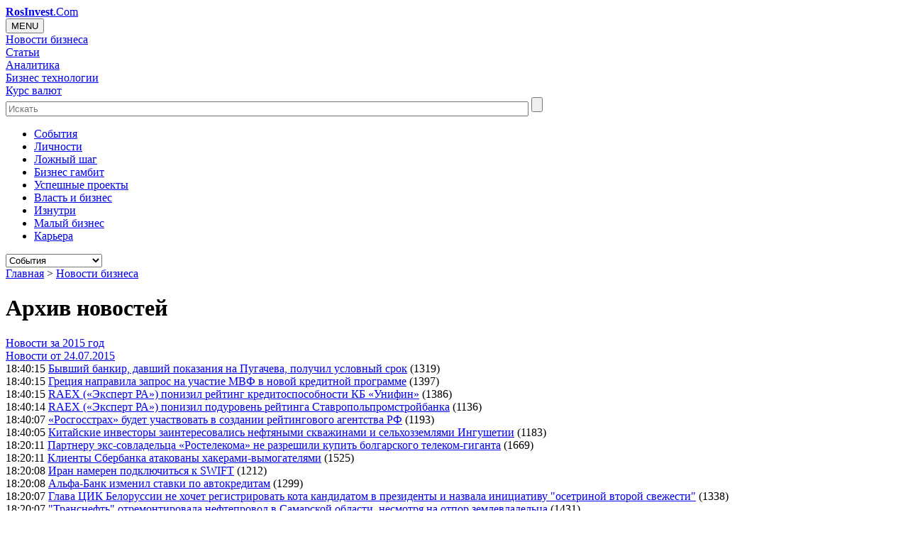

--- FILE ---
content_type: text/html; charset=UTF-8
request_url: https://rosinvest.com/novosti/archives/d/20150724/
body_size: 18142
content:




<!DOCTYPE HTML>
<html><head>
	<title>Архив новостей за: 20150724 / RosInvest.Com /</title>
	<meta http-equiv="Content-Type" content="text/html; charset=UTF-8">
	<meta name="robots" content="NOODP,NOYDIR"> 
	<meta name="distribution" content="Global">
	<meta name="Site-created" content="14-04-2003">
	<meta name="description" content="Архив новостей за: 20150724">
	<meta name="keywords" content="Архив новостей за: 20150724">
	<meta name="viewport" content="width=device-width, initial-scale=1.0">	
	<meta property="og:url" content="http://rosinvest.com/novosti/archives/d/20150724/" />
    <meta property="og:site_name" content="RosInvest.Com" />
    <meta property="og:title" content="Архив новостей за: 20150724 / RosInvest.Com /" />
    <meta property="og:description" content="Архив новостей за: 20150724" />
	<meta property="og:image" content="https://rosinvest.com/cm/uploads/logo.jpg" />
	<link rel="https://rosinvest.com/cm/uploads/logo.jpg">	<base href="https://rosinvest.com/">
	<link rel="home" href="/">
	<link rel="apple-touch-icon" sizes="180x180" href="/favicon/apple-touch-icon.png">
	<link rel="icon" type="image/png" sizes="32x32" href="/favicon/favicon-32x32.png">
	<link rel="icon" type="image/png" sizes="16x16" href="/favicon/favicon-16x16.png">

	<link rel="alternate" type="application/rss+xml" title="Все новости бизнеса" href="/rosinvest_com.rss">
	
	<!--link href="https://fonts.googleapis.com/css?family=Oswald:400,300,700" rel="stylesheet" type="text/css"-->
<link rel="stylesheet" href="https://rosinvest.com/cm/application/maxsite/templates/default/stock/import-font/oswald.css" type="text/css">
<link rel="stylesheet" href="https://rosinvest.com/cm/application/maxsite/templates/default/stock/import-font/font-awesome.min.css" rel="stylesheet" integrity="sha384-wvfXpqpZZVQGK6TAh5PVlGOfQNHSoD2xbE+QkPxCAFlNEevoEH3Sl0sibVcOQVnN" crossorigin="anonymous">

    <!--link href="https://maxcdn.bootstrapcdn.com/font-awesome/4.7.0/css/font-awesome.min.css" rel="stylesheet" integrity="sha384-wvfXpqpZZVQGK6TAh5PVlGOfQNHSoD2xbE+QkPxCAFlNEevoEH3Sl0sibVcOQVnN" crossorigin="anonymous"-->
	<link rel="stylesheet" href="https://rosinvest.com/cm/application/maxsite/templates/default/flexslider.css" type="text/css" media="screen">
	<link rel="stylesheet" href="https://rosinvest.com/cm/application/maxsite/templates/default/bootstrap/bootstrap.css" type="text/css" media="screen">
    <link rel="stylesheet" href="https://rosinvest.com/cm/application/maxsite/templates/default/icoMoon.css" media="all" />

	
    <link rel="stylesheet" href="https://rosinvest.com/cm/application/maxsite/templates/default/style.css" type="text/css" media="screen">	
	
	
  

  
	<script type="text/javascript" src="https://rosinvest.com/cm/application/maxsite/common/jquery/jquery.min.js"></script>
	<script type="text/javascript" src="https://rosinvest.com/cm/application/maxsite/common/jquery/jquery.flexslider.js"></script>
	<script type="text/javascript" src="https://rosinvest.com/cm/application/maxsite/templates/default/js/my_ef.js"></script>
 
<script type="text/javascript" src="https://rosinvest.com/cm/application/maxsite/common/jquery/jquery.cookie.js"></script>





</head><body>
<!-- end header -->
<div id="container">





<!-- LOADING BANNERS  -->
<script src="/cm/uploads/js/adv/collection2.js"></script>
<!-- LOADING BANNERS  -->

<div id="myheard" class="myheard clearfix">
			<div id=logotip><a href="/"><strong>RosInvest</strong>.Com</a></div> 
		
			<div id=righth> 
				<div id=rightbox>
					<div id="adv_block_headA" class="adv_block_headA"></div> 
				</div>
			</div>
</div><link rel="stylesheet" href="/cm/application/maxsite/templates/default/menu.css" type="text/css" media="screen">
<div class="no-gutters clearfix topglmen-wrap">
<div class="dropdown topglmen col-lg-10 col-md-2  col-xs-3"><button onclick="myFunction()" class="dropbtn">MENU</button><div id="myDropdown" class="dropdown-content">
<div class="topglmendv home-menu-icon"><a class="icon-home" href="/"></a></div><div class="topglmendv"><a class="topglmenurl" href="/novosti">Новости бизнеса</a></div><div class="topglmendv"><a class="topglmenurl" href="/category/statii">Статьи</a></div><div class="topglmendv"><a class="topglmenurl" href="/acolumn/">Аналитика</a></div><div class="topglmendv"><a class="topglmenurl" href="/category/biznes-mehanika">Бизнес технологии</a></div><div class="topglmendv"><a class="topglmenurl" href="/kurs">Курс валют</a></div></div><!-div id="myDropdown"--></div>    <div id=search_heard class="col-lg-2 col-md-3  col-xs-4 search-form">
        <form accept-charset="UTF-8" action="/isearch" method="get">
            <input class="search-form-input input-placeholder" type="text" placeholder="Искать" name=q id="q" size="90" maxlength="150">
            <input class="search-form-btn svg-icon svg-icon--search" type="submit" id="search_forms" value="">
        </form>
    </div><nav class="secondary-nav col-lg-12 col-md-12 col-xs-12"><ul id="secondary-menu" class="clearfix"><li><a href="/category/sobytija">Cобытия</a></li><li><a href="/category/lichnosti">Личности</a></li><li><a href="/category/lozhnyj-shag">Ложный шаг</a></li><li><a href="/category/biznes-gambit">Бизнес гамбит</a></li><li><a href="/category/uspeshnye-proekty">Успешные проекты</a></li><li><a href="/category/vlast-i-biznes">Власть и бизнес</a></li><li><a href="/category/iznutri">Изнутри</a></li><li><a href="/category/malyj-biznes">Малый бизнес</a></li><li><a href="/category/karera">Карьера</a></li> </ul><select id="secondary-responsive-menu" onchange="location.href=this.value"><option value="/category/sobytija">Cобытия</option><option value="/category/lichnosti">Личности</option><option value="/category/lozhnyj-shag">Ложный шаг</option><option value="/category/biznes-gambit">Бизнес гамбит</option><option value="/category/uspeshnye-proekty">Успешные проекты</option><option value="/category/vlast-i-biznes">Власть и бизнес</option><option value="/category/iznutri">Изнутри</option><option value="/category/malyj-biznes">Малый бизнес</option><option value="/category/karera">Карьера</option></select><!--select id="secondary-responsive-menu"--> <!-- secondary-menu --></nav></div><!-- class="topglmen-wrap" --><div id="up_body"> 



<!--rosinvest.com-->
<!--Площадка: РосИнвест / * / *-->
<!--Тип баннера: Перетяжка-->

<!--div id="adv_block_toplineA" class="adv_block_toplineA"></div-->




</div>	
	
	<div id="sub-container" class="clearfix sub-container">  

 


		<div id="wrapper" class="clearfix">   

		
			

			
			<div id="content" class="col-lg-7 col-sm-9 content">
					
			
			
<div class="type type_page">


<nav id="page_path"> 
		
<a href='/'>Главная</a>  &gt; <a href='https://rosinvest.com/novosti' title='Новости бизнеса '>Новости бизнеса </a>	
	</nav><!-- nav id="page_path" --><h1 class=page_title>Архив новостей</h1><div class=arh-navb>
<a href="/novosti/archives/y/2015/" title="Новости за 2015 год. Новости: Бизнес, Компании, Производство, Предприятия, Торговля, Услуги, Экономика, Менеджмент">Новости за 2015 год</a></div><div class=arh-navw>
<a class=arh-nuurl href="/novosti/archives/d/20150724/" title="Новости от 24.07.2015. Новости: Бизнес, Компании, Производство, Предприятия, Торговля, Услуги, Экономика, Менеджмент">Новости от 24.07.2015</a></div><font class=arh-ulopt><font class=arh-yzo>18:40:15</font> <a href="/novosti/1216571" title="Новость: Бывший банкир, давший показания на Пугачева, получил условный срок">Бывший банкир, давший показания на Пугачева, получил условный срок</a> (1319)</font><br><font class=arh-ulopt><font class=arh-yzo>18:40:15</font> <a href="/novosti/1216570" title="Новость: Греция направила запрос на участие МВФ в новой кредитной программе">Греция направила запрос на участие МВФ в новой кредитной программе</a> (1397)</font><br><font class=arh-ulopt><font class=arh-yzo>18:40:15</font> <a href="/novosti/1216569" title="Новость: RAEX («Эксперт РА») понизил рейтинг кредитоспособности КБ «Унифин»">RAEX («Эксперт РА») понизил рейтинг кредитоспособности КБ «Унифин»</a> (1386)</font><br><font class=arh-ulopt><font class=arh-yzo>18:40:14</font> <a href="/novosti/1216568" title="Новость: RAEX («Эксперт РА») понизил подуровень рейтинга Ставропольпромстройбанка">RAEX («Эксперт РА») понизил подуровень рейтинга Ставропольпромстройбанка</a> (1136)</font><br><font class=arh-ulopt><font class=arh-yzo>18:40:07</font> <a href="/novosti/1216567" title="Новость: «Росгосстрах» будет участвовать в создании рейтингового агентства РФ">«Росгосстрах» будет участвовать в создании рейтингового агентства РФ</a> (1193)</font><br><font class=arh-ulopt><font class=arh-yzo>18:40:05</font> <a href="/novosti/1216566" title="Новость: Китайские инвесторы заинтересовались нефтяными скважинами и сельхозземлями Ингушетии">Китайские инвесторы заинтересовались нефтяными скважинами и сельхозземлями Ингушетии</a> (1183)</font><br><font class=arh-ulopt><font class=arh-yzo>18:20:11</font> <a href="/novosti/1216565" title="Новость: Партнеру экс-совладельца «Ростелекома» не разрешили купить болгарского телеком-гиганта">Партнеру экс-совладельца «Ростелекома» не разрешили купить болгарского телеком-гиганта</a> (1669)</font><br><font class=arh-ulopt><font class=arh-yzo>18:20:11</font> <a href="/novosti/1216564" title="Новость: Клиенты Сбербанка атакованы хакерами-вымогателями">Клиенты Сбербанка атакованы хакерами-вымогателями</a> (1525)</font><br><font class=arh-ulopt><font class=arh-yzo>18:20:08</font> <a href="/novosti/1216563" title="Новость: Иран намерен подключиться к SWIFT">Иран намерен подключиться к SWIFT</a> (1212)</font><br><font class=arh-ulopt><font class=arh-yzo>18:20:08</font> <a href="/novosti/1216562" title="Новость: Альфа-Банк изменил ставки по автокредитам">Альфа-Банк изменил ставки по автокредитам</a> (1299)</font><br><font class=arh-ulopt><font class=arh-yzo>18:20:07</font> <a href="/novosti/1216561" title="Новость: Глава ЦИК Белоруссии не хочет регистрировать кота кандидатом в президенты и назвала инициативу 'осетриной второй свежести'">Глава ЦИК Белоруссии не хочет регистрировать кота кандидатом в президенты и назвала инициативу "осетриной второй свежести"</a> (1338)</font><br><font class=arh-ulopt><font class=arh-yzo>18:20:07</font> <a href="/novosti/1216560" title="Новость: 'Транснефть' отремонтировала нефтепровод в Самарской области, несмотря на отпор землевладельца">"Транснефть" отремонтировала нефтепровод в Самарской области, несмотря на отпор землевладельца</a> (1431)</font><br><font class=arh-ulopt><font class=arh-yzo>18:20:05</font> <a href="/novosti/1216559" title="Новость: Paragon Software запустила новую партнерскую программу для российских ИТ-ресурсов">Paragon Software запустила новую партнерскую программу для российских ИТ-ресурсов</a> (1469)</font><br><font class=arh-ulopt><font class=arh-yzo>18:20:04</font> <a href="/novosti/1216558" title="Новость: Что посмотреть на выходных #69">Что посмотреть на выходных #69</a> (1490)</font><br><font class=arh-ulopt><font class=arh-yzo>18:00:13</font> <a href="/novosti/1216557" title="Новость: Правительство Индии собралось ограничить полномочия центробанка страны">Правительство Индии собралось ограничить полномочия центробанка страны</a> (1493)</font><br><font class=arh-ulopt><font class=arh-yzo>18:00:11</font> <a href="/novosti/1216556" title="Новость: Новый Mitsubishi Pajero Sport засняли без камуфляжа">Новый Mitsubishi Pajero Sport засняли без камуфляжа</a> (1243)</font><br><font class=arh-ulopt><font class=arh-yzo>18:00:07</font> <a href="/novosti/1216555" title="Новость: Вопрос по газу является очевидной темой для переговоров РФ-Украина и РФ-Украина-ЕС">Вопрос по газу является очевидной темой для переговоров РФ-Украина и РФ-Украина-ЕС</a> (1323)</font><br><font class=arh-ulopt><font class=arh-yzo>18:00:07</font> <a href="/novosti/1216554" title="Новость: ФЬЮЧЕРСЫ НА ГАЗ В США: Котировки продолжают снижаться на фоне избытка предложения">ФЬЮЧЕРСЫ НА ГАЗ В США: Котировки продолжают снижаться на фоне избытка предложения</a> (1345)</font><br><font class=arh-ulopt><font class=arh-yzo>18:00:07</font> <a href="/novosti/1216553" title="Новость: Министр обороны Финляндии считает важной реализацию проекта АЭС 'Ханхикиви-1'">Министр обороны Финляндии считает важной реализацию проекта АЭС "Ханхикиви-1"</a> (1445)</font><br><font class=arh-ulopt><font class=arh-yzo>18:00:06</font> <a href="/novosti/1216552" title="Новость: ПРОГНОЗ: Прибыль Total, вероятно, вновь пострадала от низких цен на нефть во 2-м кв">ПРОГНОЗ: Прибыль Total, вероятно, вновь пострадала от низких цен на нефть во 2-м кв</a> (1330)</font><br><font class=arh-ulopt><font class=arh-yzo>18:00:06</font> <a href="/novosti/1216551" title="Новость: Путину предложили уничтожать попавшие в Россию санкционные продукты">Путину предложили уничтожать попавшие в Россию санкционные продукты</a> (1332)</font><br><font class=arh-ulopt><font class=arh-yzo>18:00:04</font> <a href="/novosti/1216550" title="Новость: Обновление мобильное приложение YouTube позволяет загружать и редактировать видео со смартфона">Обновление мобильное приложение YouTube позволяет загружать и редактировать видео со смартфона</a> (1298)</font><br><font class=arh-ulopt><font class=arh-yzo>18:00:03</font> <a href="/novosti/1216549" title="Новость: В Новосибирске создан самый мощный в мире источник ИК-излучения">В Новосибирске создан самый мощный в мире источник ИК-излучения</a> (1440)</font><br><font class=arh-ulopt><font class=arh-yzo>17:40:12</font> <a href="/novosti/1216548" title="Новость: РСХБ завершил размещение бондов 24-й серии на 10 млрд рублей">РСХБ завершил размещение бондов 24-й серии на 10 млрд рублей</a> (1121)</font><br><font class=arh-ulopt><font class=arh-yzo>17:40:06</font> <a href="/novosti/1216547" title="Новость: В японской префектуре Фукусима будет построена электростанция на биомассе">В японской префектуре Фукусима будет построена электростанция на биомассе</a> (1144)</font><br><font class=arh-ulopt><font class=arh-yzo>17:20:17</font> <a href="/novosti/1216546" title="Новость: Премьер РФ проводит совещание по вопросу создания банка на базе отделений 'Почты России'">Премьер РФ проводит совещание по вопросу создания банка на базе отделений "Почты России"</a> (1503)</font><br><font class=arh-ulopt><font class=arh-yzo>17:20:16</font> <a href="/novosti/1216545" title="Новость: Фондовые индексы США изменяются без единой динамики, Nasdaq продолжает подъем">Фондовые индексы США изменяются без единой динамики, Nasdaq продолжает подъем</a> (1260)</font><br><font class=arh-ulopt><font class=arh-yzo>17:20:16</font> <a href="/novosti/1216544" title="Новость: ВТБ выкупит у держателей евробондов бумаги на сумму $618,5 млн">ВТБ выкупит у держателей евробондов бумаги на сумму $618,5 млн</a> (1168)</font><br><font class=arh-ulopt><font class=arh-yzo>17:20:12</font> <a href="/novosti/1216543" title="Новость: Иностранные автопроизводители заработали на российской утилизации">Иностранные автопроизводители заработали на российской утилизации</a> (1288)</font><br><font class=arh-ulopt><font class=arh-yzo>17:20:09</font> <a href="/novosti/1216542" title="Новость: Улюкаев: рейтинговое агентство РФ — задача сложная, но успех возможен">Улюкаев: рейтинговое агентство РФ — задача сложная, но успех возможен</a> (1197)</font><br><font class=arh-ulopt><font class=arh-yzo>17:20:08</font> <a href="/novosti/1216541" title="Новость: Как Запад капитулирует перед радикальным исламом?">Как Запад капитулирует перед радикальным исламом?</a> (1161)</font><br><font class=arh-ulopt><font class=arh-yzo>17:20:08</font> <a href="/novosti/1216540" title="Новость: 'Газпром' подтвердил подачу иска в Стокгольмский арбитраж против 'Туркменгаза'">"Газпром" подтвердил подачу иска в Стокгольмский арбитраж против "Туркменгаза"</a> (1204)</font><br><font class=arh-ulopt><font class=arh-yzo>17:20:06</font> <a href="/novosti/1216539" title="Новость: Белорусский центр разработок IBA Group открыл новое производственное здание">Белорусский центр разработок IBA Group открыл новое производственное здание</a> (1393)</font><br><font class=arh-ulopt><font class=arh-yzo>17:20:06</font> <a href="/novosti/1216538" title="Новость: Как выглядит рынок умных часов в цифрах?">Как выглядит рынок умных часов в цифрах?</a> (1339)</font><br><font class=arh-ulopt><font class=arh-yzo>17:20:05</font> <a href="/novosti/1216537" title="Новость: Flockers - мясорубка от создателей Worms - Выходные игры">Flockers - мясорубка от создателей Worms - Выходные игры</a> (1457)</font><br><font class=arh-ulopt><font class=arh-yzo>17:20:05</font> <a href="/novosti/1216536" title="Новость: Гарнитура LG Tone Active разработана для тех, кто постоянно в движении">Гарнитура LG Tone Active разработана для тех, кто постоянно в движении</a> (1511)</font><br><font class=arh-ulopt><font class=arh-yzo>17:20:04</font> <a href="/novosti/1216534" title="Новость: Oppo выйдет на рынок США с моноподом и умными часами">Oppo выйдет на рынок США с моноподом и умными часами</a> (1409)</font><br><font class=arh-ulopt><font class=arh-yzo>17:00:10</font> <a href="/novosti/1216533" title="Новость: Возрожденный бренд Borgward опубликовал изображение своего первого кроссовера">Возрожденный бренд Borgward опубликовал изображение своего первого кроссовера</a> (1253)</font><br><font class=arh-ulopt><font class=arh-yzo>17:00:09</font> <a href="/novosti/1216532" title="Новость: Новые MacBook Pro теряют пользовательские данные">Новые MacBook Pro теряют пользовательские данные</a> (1386)</font><br><font class=arh-ulopt><font class=arh-yzo>17:00:07</font> <a href="/novosti/1216531" title="Новость: Медведев: однозначное решение по созданию Почтового банка так и не принято">Медведев: однозначное решение по созданию Почтового банка так и не принято</a> (999)</font><br><font class=arh-ulopt><font class=arh-yzo>17:00:06</font> <a href="/novosti/1216530" title="Новость: Россия и Иран поменялись ролями">Россия и Иран поменялись ролями</a> (1015)</font><br><font class=arh-ulopt><font class=arh-yzo>17:00:06</font> <a href="/novosti/1216529" title="Новость: Минюст Украины лишил компартию права участвовать в выборах">Минюст Украины лишил компартию права участвовать в выборах</a> (1030)</font><br><font class=arh-ulopt><font class=arh-yzo>17:00:06</font> <a href="/novosti/1216528" title="Новость: США отправили силовым структурам Украины почти $200 млн">США отправили силовым структурам Украины почти $200 млн</a> (1171)</font><br><font class=arh-ulopt><font class=arh-yzo>17:00:04</font> <a href="/novosti/1216527" title="Новость: Выбор Hi-Fi плеера. Почему iPhone не создан для хорошей музыки">Выбор Hi-Fi плеера. Почему iPhone не создан для хорошей музыки</a> (1287)</font><br><font class=arh-ulopt><font class=arh-yzo>17:00:03</font> <a href="/novosti/1216525" title="Новость: Россиянам все равно, чем занимаются их дети в соцсетях">Россиянам все равно, чем занимаются их дети в соцсетях</a> (1172)</font><br><font class=arh-ulopt><font class=arh-yzo>17:00:03</font> <a href="/novosti/1216524" title="Новость: «Радиофид Системы» начинает поставки новой серии защищенных модемов Protect от iRZ">«Радиофид Системы» начинает поставки новой серии защищенных модемов Protect от iRZ</a> (1186)</font><br><font class=arh-ulopt><font class=arh-yzo>17:00:03</font> <a href="/novosti/1216523" title="Новость: Подключиться к Wi-Fi-сети по учетной записи к ЕПГУ можно на всех линиях московского метро">Подключиться к Wi-Fi-сети по учетной записи к ЕПГУ можно на всех линиях московского метро</a> (1008)</font><br><font class=arh-ulopt><font class=arh-yzo>16:40:16</font> <a href="/novosti/1216522" title="Новость: Евро впервые с апреля добрался до 64 рублей">Евро впервые с апреля добрался до 64 рублей</a> (957)</font><br><font class=arh-ulopt><font class=arh-yzo>16:40:15</font> <a href="/novosti/1216521" title="Новость: Хедж-фонды потеснили инвестбанкиров на лондонском рынке аренды офисов">Хедж-фонды потеснили инвестбанкиров на лондонском рынке аренды офисов</a> (963)</font><br><font class=arh-ulopt><font class=arh-yzo>16:40:15</font> <a href="/novosti/1216520" title="Новость: У АСВ при любых условиях должен быть 40-миллиардный запас ликвидности, считают в ЦБ">У АСВ при любых условиях должен быть 40-миллиардный запас ликвидности, считают в ЦБ</a> (894)</font><br><font class=arh-ulopt><font class=arh-yzo>16:40:09</font> <a href="/novosti/1216519" title="Новость: 'Затея РПЦ расколет петербургское общество'">"Затея РПЦ расколет петербургское общество"</a> (923)</font><br><font class=arh-ulopt><font class=arh-yzo>16:40:08</font> <a href="/novosti/1216518" title="Новость: Дальние соседи Ирана">Дальние соседи Ирана</a> (1075)</font><br><font class=arh-ulopt><font class=arh-yzo>16:40:05</font> <a href="/novosti/1216517" title="Новость: Приложение Fotor позволит пользователям заработать на своих фотографиях">Приложение Fotor позволит пользователям заработать на своих фотографиях</a> (994)</font><br><font class=arh-ulopt><font class=arh-yzo>16:40:05</font> <a href="/novosti/1216515" title="Новость: Ремейк легендарного квеста Gabriel Knight добрался до iOS и Android">Ремейк легендарного квеста Gabriel Knight добрался до iOS и Android</a> (956)</font><br><font class=arh-ulopt><font class=arh-yzo>16:40:05</font> <a href="/novosti/1216514" title="Новость: «Корус АКС» представил прототип комплексного решения «Безопасный город»">«Корус АКС» представил прототип комплексного решения «Безопасный город»</a> (835)</font><br><font class=arh-ulopt><font class=arh-yzo>16:40:05</font> <a href="/novosti/1216513" title="Новость: Вот как выглядит передняя панель от iPhone 6s [фото]">Вот как выглядит передняя панель от iPhone 6s [фото]</a> (824)</font><br><font class=arh-ulopt><font class=arh-yzo>16:40:04</font> <a href="/novosti/1216512" title="Новость: «Билайн Бизнес» обеспечит связью сотрудников телецентра «Останкино»">«Билайн Бизнес» обеспечит связью сотрудников телецентра «Останкино»</a> (917)</font><br><font class=arh-ulopt><font class=arh-yzo>16:40:04</font> <a href="/novosti/1216511" title="Новость: Опасный троян-загрузчик для Android скачали 1,5 млн пользователей">Опасный троян-загрузчик для Android скачали 1,5 млн пользователей</a> (959)</font><br><font class=arh-ulopt><font class=arh-yzo>16:20:14</font> <a href="/novosti/1216510" title="Новость: КБ «Интеркоммерц» открыл первый аккредитив в рамках кредитного лимита, установленного одним из ведущих банков Республики Армения – ЗАО «Америабанк»">КБ «Интеркоммерц» открыл первый аккредитив в рамках кредитного лимита, установленного одним из ведущих банков Республики Армения – ЗАО «Америабанк»</a> (869)</font><br><font class=arh-ulopt><font class=arh-yzo>16:20:13</font> <a href="/novosti/1216509" title="Новость: Обесценивание активов банков группы 'Российского кредита' оценили в 76 млрд рублей">Обесценивание активов банков группы "Российского кредита" оценили в 76 млрд рублей</a> (909)</font><br><font class=arh-ulopt><font class=arh-yzo>16:20:11</font> <a href="/novosti/1216508" title="Новость: Новый Volkswagen Passat получил дисплей Head-up">Новый Volkswagen Passat получил дисплей Head-up</a> (1125)</font><br><font class=arh-ulopt><font class=arh-yzo>16:20:07</font> <a href="/novosti/1216507" title="Новость: Трофимова: национальное рейтинговое агентство РФ планирует выход на рынок ЕЭС">Трофимова: национальное рейтинговое агентство РФ планирует выход на рынок ЕЭС</a> (938)</font><br><font class=arh-ulopt><font class=arh-yzo>16:20:06</font> <a href="/novosti/1216506" title="Новость: Национальное рейтинговое агентство РФ разработает собственную методологию оценки">Национальное рейтинговое агентство РФ разработает собственную методологию оценки</a> (1015)</font><br><font class=arh-ulopt><font class=arh-yzo>16:20:05</font> <a href="/novosti/1216505" title="Новость: 'Подписка на газеты стала экономически недоступной'">"Подписка на газеты стала экономически недоступной"</a> (909)</font><br><font class=arh-ulopt><font class=arh-yzo>16:00:19</font> <a href="/novosti/1216504" title="Новость: Алексей Моисеев: 'Вопрос о недостаточности объема Фонда страхования вкладов не стоит'">Алексей Моисеев: "Вопрос о недостаточности объема Фонда страхования вкладов не стоит"</a> (1122)</font><br><font class=arh-ulopt><font class=arh-yzo>16:00:19</font> <a href="/novosti/1216503" title="Новость: Трофимова: капитал нового рейтингового агентства в 3 млрд руб - минимально необходимый">Трофимова: капитал нового рейтингового агентства в 3 млрд руб - минимально необходимый</a> (835)</font><br><font class=arh-ulopt><font class=arh-yzo>16:00:12</font> <a href="/novosti/1216502" title="Новость: Сухов: минимальный размер Фонда страхования вкладов должен быть около 40 млрд рублей">Сухов: минимальный размер Фонда страхования вкладов должен быть около 40 млрд рублей</a> (832)</font><br><font class=arh-ulopt><font class=arh-yzo>16:00:12</font> <a href="/novosti/1216501" title="Новость: ФАС удовлетворила ходатайство о покупке активов лизинговой компании «Уралсиб»">ФАС удовлетворила ходатайство о покупке активов лизинговой компании «Уралсиб»</a> (1116)</font><br><font class=arh-ulopt><font class=arh-yzo>16:00:12</font> <a href="/novosti/1216500" title="Новость: Трофимова: сбор заявок на участие в национальном рейтинговом агентстве начнется на следующей неделе">Трофимова: сбор заявок на участие в национальном рейтинговом агентстве начнется на следующей неделе</a> (901)</font><br><font class=arh-ulopt><font class=arh-yzo>16:00:12</font> <a href="/novosti/1216499" title="Новость: Трофимова: Национальное рейтинговое агентство РФ выйдет на окупаемость через 3—5 лет">Трофимова: Национальное рейтинговое агентство РФ выйдет на окупаемость через 3—5 лет</a> (853)</font><br><font class=arh-ulopt><font class=arh-yzo>16:00:11</font> <a href="/novosti/1216498" title="Новость: 'Боевики ИГ используют нефть, которую они добывают на захваченных территориях'">"Боевики ИГ используют нефть, которую они добывают на захваченных территориях"</a> (964)</font><br><font class=arh-ulopt><font class=arh-yzo>16:00:10</font> <a href="/novosti/1216497" title="Новость: 'Развитие событий на Украине будет зависеть от внутриамериканской политики'">"Развитие событий на Украине будет зависеть от внутриамериканской политики"</a> (944)</font><br><font class=arh-ulopt><font class=arh-yzo>16:00:09</font> <a href="/novosti/1216496" title="Новость: АО «Навоиазот» и японская Mitsubishi заключили контракт на строительство завода по производству аммиака и карбамида">АО «Навоиазот» и японская Mitsubishi заключили контракт на строительство завода по производству аммиака и карбамида</a> (1887)</font><br><font class=arh-ulopt><font class=arh-yzo>16:00:06</font> <a href="/novosti/1216495" title="Новость: Говорящая азбука из пластилина">Говорящая азбука из пластилина</a> (976)</font><br><font class=arh-ulopt><font class=arh-yzo>16:00:05</font> <a href="/novosti/1216494" title="Новость: Bombshell: 10 минут геймлея и новая дата релиза">Bombshell: 10 минут геймлея и новая дата релиза</a> (940)</font><br><font class=arh-ulopt><font class=arh-yzo>15:40:15</font> <a href="/novosti/1216493" title="Новость: Экономика РФ возвращается на траекторию стагнации - ВШЭ">Экономика РФ возвращается на траекторию стагнации - ВШЭ</a> (861)</font><br><font class=arh-ulopt><font class=arh-yzo>15:40:13</font> <a href="/novosti/1216492" title="Новость: АвтоВАЗ начал продажи Lada 4x4 Elbrus Edition">АвтоВАЗ начал продажи Lada 4x4 Elbrus Edition</a> (916)</font><br><font class=arh-ulopt><font class=arh-yzo>15:40:09</font> <a href="/novosti/1216491" title="Новость: ЦБ: «дыра» в капитале банков Мотылева может превышать 50 млрд рублей">ЦБ: «дыра» в капитале банков Мотылева может превышать 50 млрд рублей</a> (898)</font><br><font class=arh-ulopt><font class=arh-yzo>15:40:09</font> <a href="/novosti/1216490" title="Новость: S&P приветствует свободную конкуренцию рейтинговых агентств в России">S&P приветствует свободную конкуренцию рейтинговых агентств в России</a> (1027)</font><br><font class=arh-ulopt><font class=arh-yzo>15:40:09</font> <a href="/novosti/1216489" title="Новость: Банк «Российский Капитал» понизил ставки по вкладам">Банк «Российский Капитал» понизил ставки по вкладам</a> (1255)</font><br><font class=arh-ulopt><font class=arh-yzo>15:40:08</font> <a href="/novosti/1216488" title="Новость: Крым уходит с молотка">Крым уходит с молотка</a> (1044)</font><br><font class=arh-ulopt><font class=arh-yzo>15:40:08</font> <a href="/novosti/1216487" title="Новость: В строй вступает первая постсоветская ГЭС">В строй вступает первая постсоветская ГЭС</a> (954)</font><br><font class=arh-ulopt><font class=arh-yzo>15:40:06</font> <a href="/novosti/1216486" title="Новость: Иран и Россия начали переговоры о бартерном обмене товаров на нефтехимическую продукцию">Иран и Россия начали переговоры о бартерном обмене товаров на нефтехимическую продукцию</a> (974)</font><br><font class=arh-ulopt><font class=arh-yzo>15:20:27</font> <a href="/novosti/1216485" title="Новость: Предложения ферросилиция в Азии стабильны">Предложения ферросилиция в Азии стабильны</a> (1074)</font><br><font class=arh-ulopt><font class=arh-yzo>15:20:17</font> <a href="/novosti/1216484" title="Новость: Спорткар Renault Alpine станет гибридным">Спорткар Renault Alpine станет гибридным</a> (934)</font><br><font class=arh-ulopt><font class=arh-yzo>15:20:14</font> <a href="/novosti/1216483" title="Новость: Сотрудник НЛМК-Калуга принял участие в международном форуме «Форсаж-2015»">Сотрудник НЛМК-Калуга принял участие в международном форуме «Форсаж-2015»</a> (1109)</font><br><font class=arh-ulopt><font class=arh-yzo>15:20:13</font> <a href="/novosti/1216482" title="Новость: Трубодеталь: получен сертификат соответствия требованиям ГОСТ ISO 9001-2011">Трубодеталь: получен сертификат соответствия требованиям ГОСТ ISO 9001-2011</a> (1008)</font><br><font class=arh-ulopt><font class=arh-yzo>15:20:09</font> <a href="/novosti/1216481" title="Новость: ЕС подготовил новые субсидии для фермеров из-за российского эмбарго">ЕС подготовил новые субсидии для фермеров из-за российского эмбарго</a> (1191)</font><br><font class=arh-ulopt><font class=arh-yzo>15:20:09</font> <a href="/novosti/1216480" title="Новость: Витамин B3 может оказаться пришельцем из космоса">Витамин B3 может оказаться пришельцем из космоса</a> (873)</font><br><font class=arh-ulopt><font class=arh-yzo>15:20:08</font> <a href="/novosti/1216479" title="Новость: Стоимость азотных удобрений в Украине стабильна">Стоимость азотных удобрений в Украине стабильна</a> (957)</font><br><font class=arh-ulopt><font class=arh-yzo>15:20:07</font> <a href="/novosti/1216478" title="Новость: Крупный мультимодальный промышленно-логистический центр будет создан в Витебской области">Крупный мультимодальный промышленно-логистический центр будет создан в Витебской области</a> (1014)</font><br><font class=arh-ulopt><font class=arh-yzo>15:20:04</font> <a href="/novosti/1216477" title="Новость: Легендарную игру Half-Life запустили на часах LG G Watch">Легендарную игру Half-Life запустили на часах LG G Watch</a> (910)</font><br><font class=arh-ulopt><font class=arh-yzo>15:20:04</font> <a href="/novosti/1216476" title="Новость: «Ренессанс страхование» расширила функционал мобильной версии сайта">«Ренессанс страхование» расширила функционал мобильной версии сайта</a> (1215)</font><br><font class=arh-ulopt><font class=arh-yzo>15:20:04</font> <a href="/novosti/1216474" title="Новость: «Умные» фары Ford позволят распознать в темноте людей и животных">«Умные» фары Ford позволят распознать в темноте людей и животных</a> (820)</font><br><font class=arh-ulopt><font class=arh-yzo>15:20:03</font> <a href="/novosti/1216473" title="Новость: Nokia Lumia 630 стал самым популярным Windows-фоном в России">Nokia Lumia 630 стал самым популярным Windows-фоном в России</a> (829)</font><br><font class=arh-ulopt><font class=arh-yzo>15:00:22</font> <a href="/novosti/1216472" title="Новость: Цена на японский лом H2 снова падает">Цена на японский лом H2 снова падает</a> (969)</font><br><font class=arh-ulopt><font class=arh-yzo>15:00:15</font> <a href="/novosti/1216471" title="Новость: Мантуров прокомментировал сообщения о возможной продаже Газпромбанку долга 'Мечела' перед Сбербанком">Мантуров прокомментировал сообщения о возможной продаже Газпромбанку долга "Мечела" перед Сбербанком</a> (834)</font><br><font class=arh-ulopt><font class=arh-yzo>15:00:15</font> <a href="/novosti/1216470" title="Новость: АСВ сможет обойтись без кредита ЦБР при выплатах вкладчикам 'Российского кредита'">АСВ сможет обойтись без кредита ЦБР при выплатах вкладчикам "Российского кредита"</a> (782)</font><br><font class=arh-ulopt><font class=arh-yzo>15:00:11</font> <a href="/novosti/1216469" title="Новость: Московские автовладельцы стали в 4 раза реже оплачивать штрафы">Московские автовладельцы стали в 4 раза реже оплачивать штрафы</a> (933)</font><br><font class=arh-ulopt><font class=arh-yzo>15:00:10</font> <a href="/novosti/1216468" title="Новость: Металлурги борются за оцинковку">Металлурги борются за оцинковку</a> (1026)</font><br><font class=arh-ulopt><font class=arh-yzo>15:00:08</font> <a href="/novosti/1216467" title="Новость: Сбербанк лидирует в рейтинге сообществ банков в соцсетях">Сбербанк лидирует в рейтинге сообществ банков в соцсетях</a> (847)</font><br><font class=arh-ulopt><font class=arh-yzo>15:00:07</font> <a href="/novosti/1216466" title="Новость: ГОВОРЯТ НА РЫНКЕ: Добыча нефти в Иране к 2018 г достигнет 4,15 млн баррелей в день - Oxford Economics">ГОВОРЯТ НА РЫНКЕ: Добыча нефти в Иране к 2018 г достигнет 4,15 млн баррелей в день - Oxford Economics</a> (996)</font><br><font class=arh-ulopt><font class=arh-yzo>15:00:07</font> <a href="/novosti/1216465" title="Новость: Repsol может продать активы в Венесуэле, Боливии и на Аляске">Repsol может продать активы в Венесуэле, Боливии и на Аляске</a> (818)</font><br><font class=arh-ulopt><font class=arh-yzo>15:00:07</font> <a href="/novosti/1216464" title="Новость: РПЦ и Счетная палата договорились вместе бороться с коррупцией">РПЦ и Счетная палата договорились вместе бороться с коррупцией</a> (826)</font><br><font class=arh-ulopt><font class=arh-yzo>15:00:04</font> <a href="/novosti/1216463" title="Новость: «Первый БИТ» выпустил систему для обеспечения техподдержки внедренных продуктов">«Первый БИТ» выпустил систему для обеспечения техподдержки внедренных продуктов</a> (1043)</font><br><font class=arh-ulopt><font class=arh-yzo>15:00:04</font> <a href="/novosti/1216462" title="Новость: ESET: 51% родителей не знают, чем их дети занимаются в соцсетях">ESET: 51% родителей не знают, чем их дети занимаются в соцсетях</a> (1080)</font><br><font class=arh-ulopt><font class=arh-yzo>15:00:04</font> <a href="/novosti/1216461" title="Новость: Lenovo Vibe Shot уже доступен для предзаказа в России">Lenovo Vibe Shot уже доступен для предзаказа в России</a> (937)</font><br><font class=arh-ulopt><font class=arh-yzo>14:40:21</font> <a href="/novosti/1216459" title="Новость: Тайваньский экспорт оцинковки в США снизился">Тайваньский экспорт оцинковки в США снизился</a> (934)</font><br><font class=arh-ulopt><font class=arh-yzo>14:40:14</font> <a href="/novosti/1216458" title="Новость: Среднерусский банк Сбербанка предлагает клиентам программы страхования">Среднерусский банк Сбербанка предлагает клиентам программы страхования</a> (789)</font><br><font class=arh-ulopt><font class=arh-yzo>14:40:08</font> <a href="/novosti/1216457" title="Новость: Трофимова: рейтинговое агентство РФ будет рейтинговать акционеров">Трофимова: рейтинговое агентство РФ будет рейтинговать акционеров</a> (794)</font><br><font class=arh-ulopt><font class=arh-yzo>14:40:08</font> <a href="/novosti/1216456" title="Новость: Банки.ру подготовил обзор предложений по страхованию квартир">Банки.ру подготовил обзор предложений по страхованию квартир</a> (939)</font><br><font class=arh-ulopt><font class=arh-yzo>14:40:07</font> <a href="/novosti/1216455" title="Новость: Комитет по культуре Петербурга изучает вопрос возможной передачи Исаакиевского собора РПЦ">Комитет по культуре Петербурга изучает вопрос возможной передачи Исаакиевского собора РПЦ</a> (853)</font><br><font class=arh-ulopt><font class=arh-yzo>14:40:06</font> <a href="/novosti/1216454" title="Новость: Китай создаст крупнейший в мире радиотелескоп площадью 30 футбольных полей">Китай создаст крупнейший в мире радиотелескоп площадью 30 футбольных полей</a> (894)</font><br><font class=arh-ulopt><font class=arh-yzo>14:40:06</font> <a href="/novosti/1216453" title="Новость: США созывают международную конференцию по Арктике">США созывают международную конференцию по Арктике</a> (875)</font><br><font class=arh-ulopt><font class=arh-yzo>14:40:04</font> <a href="/novosti/1216452" title="Новость: Мини GPS маяк может следить за людьми и имуществом и невероятно легкий в использовании">Мини GPS маяк может следить за людьми и имуществом и невероятно легкий в использовании</a> (892)</font><br><font class=arh-ulopt><font class=arh-yzo>14:40:03</font> <a href="/novosti/1216451" title="Новость: Шпионское ПО годами позволяло следить за всеми Android-устройствами">Шпионское ПО годами позволяло следить за всеми Android-устройствами</a> (852)</font><br><font class=arh-ulopt><font class=arh-yzo>14:20:26</font> <a href="/novosti/1216450" title="Новость: Китайские цены на магний падают без поддержки спроса">Китайские цены на магний падают без поддержки спроса</a> (868)</font><br><font class=arh-ulopt><font class=arh-yzo>14:20:17</font> <a href="/novosti/1216449" title="Новость: Visa отметила снижение темпов роста обработки транзакций из-за перевода процессинга в РФ">Visa отметила снижение темпов роста обработки транзакций из-за перевода процессинга в РФ</a> (844)</font><br><font class=arh-ulopt><font class=arh-yzo>14:20:16</font> <a href="/novosti/1216448" title="Новость: RAEX («Эксперт РА») понизил рейтинг кредитоспособности Чувашкредитпромбанку с уровня А до В+">RAEX («Эксперт РА») понизил рейтинг кредитоспособности Чувашкредитпромбанку с уровня А до В+</a> (761)</font><br><font class=arh-ulopt><font class=arh-yzo>14:20:13</font> <a href="/novosti/1216447" title="Новость: Опубликована первая фотография салона Lada XRAY">Опубликована первая фотография салона Lada XRAY</a> (1067)</font><br><font class=arh-ulopt><font class=arh-yzo>14:20:13</font> <a href="/novosti/1216446" title="Новость: Eurasian Resources Group закупает бульдозеры Liebherr">Eurasian Resources Group закупает бульдозеры Liebherr</a> (881)</font><br><font class=arh-ulopt><font class=arh-yzo>14:20:11</font> <a href="/novosti/1216445" title="Новость: АСВ: необходимости обращаться в ЦБ за кредитом на пополнение фонда страхования вкладов сейчас нет">АСВ: необходимости обращаться в ЦБ за кредитом на пополнение фонда страхования вкладов сейчас нет</a> (816)</font><br><font class=arh-ulopt><font class=arh-yzo>14:20:10</font> <a href="/novosti/1216444" title="Новость: Россия попала в десятку самых опасных стран мира в рейтинге Global Peace Index">Россия попала в десятку самых опасных стран мира в рейтинге Global Peace Index</a> (1119)</font><br><font class=arh-ulopt><font class=arh-yzo>14:20:10</font> <a href="/novosti/1216443" title="Новость: Глава СКР заявил о раскрываемости 93% всех убийств и 97% изнасилований">Глава СКР заявил о раскрываемости 93% всех убийств и 97% изнасилований</a> (799)</font><br><font class=arh-ulopt><font class=arh-yzo>14:20:05</font> <a href="/novosti/1216442" title="Новость: Apple убрала термостат Nest из продажи в своих магазинах">Apple убрала термостат Nest из продажи в своих магазинах</a> (752)</font><br><font class=arh-ulopt><font class=arh-yzo>14:00:14</font> <a href="/novosti/1216441" title="Новость: Банковские эксперты рассказали, как изменился рынок «свадебных» кредитов за год">Банковские эксперты рассказали, как изменился рынок «свадебных» кредитов за год</a> (782)</font><br><font class=arh-ulopt><font class=arh-yzo>14:00:14</font> <a href="/novosti/1216440" title="Новость: В ГД положительно оценили идею о большом числе учредителей рейтингового агентства РФ">В ГД положительно оценили идею о большом числе учредителей рейтингового агентства РФ</a> (789)</font><br><font class=arh-ulopt><font class=arh-yzo>14:00:11</font> <a href="/novosti/1216439" title="Новость: В Москве автовладельцы стали реже оплачивать штрафы">В Москве автовладельцы стали реже оплачивать штрафы</a> (944)</font><br><font class=arh-ulopt><font class=arh-yzo>14:00:08</font> <a href="/novosti/1216438" title="Новость: Официальный курс доллара вырос на 70 копеек и превысил 58 рублей">Официальный курс доллара вырос на 70 копеек и превысил 58 рублей</a> (929)</font><br><font class=arh-ulopt><font class=arh-yzo>14:00:08</font> <a href="/novosti/1216437" title="Новость: Morgan Stanley: золото упадет до $800">Morgan Stanley: золото упадет до $800</a> (949)</font><br><div class=arh-navw>&nbsp; &nbsp; <a href="/novosti/archives/d/20150724/2/" class=arh-nuurl>следующие »</a></div><div class=arh-navb>
<a href="/novosti/archives/y/2025/" title="Новости за 2025 год. Новости: Бизнес, Компании, Производство, Предприятия, Торговля, Услуги, Экономика, Менеджмент">Новости за 2025 год</a></div><div class=arh-navb>
<a href="/novosti/archives/y/2024/" title="Новости за 2024 год. Новости: Бизнес, Компании, Производство, Предприятия, Торговля, Услуги, Экономика, Менеджмент">Новости за 2024 год</a></div><div class=arh-navb>
<a href="/novosti/archives/y/2023/" title="Новости за 2023 год. Новости: Бизнес, Компании, Производство, Предприятия, Торговля, Услуги, Экономика, Менеджмент">Новости за 2023 год</a></div><div class=arh-navb>
<a href="/novosti/archives/y/2022/" title="Новости за 2022 год. Новости: Бизнес, Компании, Производство, Предприятия, Торговля, Услуги, Экономика, Менеджмент">Новости за 2022 год</a></div><div class=arh-navb>
<a href="/novosti/archives/y/2021/" title="Новости за 2021 год. Новости: Бизнес, Компании, Производство, Предприятия, Торговля, Услуги, Экономика, Менеджмент">Новости за 2021 год</a></div><div class=arh-navb>
<a href="/novosti/archives/y/2020/" title="Новости за 2020 год. Новости: Бизнес, Компании, Производство, Предприятия, Торговля, Услуги, Экономика, Менеджмент">Новости за 2020 год</a></div><div class=arh-navb>
<a href="/novosti/archives/y/2019/" title="Новости за 2019 год. Новости: Бизнес, Компании, Производство, Предприятия, Торговля, Услуги, Экономика, Менеджмент">Новости за 2019 год</a></div><div class=arh-navb>
<a href="/novosti/archives/y/2018/" title="Новости за 2018 год. Новости: Бизнес, Компании, Производство, Предприятия, Торговля, Услуги, Экономика, Менеджмент">Новости за 2018 год</a></div><div class=arh-navb>
<a href="/novosti/archives/y/2017/" title="Новости за 2017 год. Новости: Бизнес, Компании, Производство, Предприятия, Торговля, Услуги, Экономика, Менеджмент">Новости за 2017 год</a></div><div class=arh-navb>
<a href="/novosti/archives/y/2016/" title="Новости за 2016 год. Новости: Бизнес, Компании, Производство, Предприятия, Торговля, Услуги, Экономика, Менеджмент">Новости за 2016 год</a></div><div class=arh-navb>
<a href="/novosti/archives/y/2014/" title="Новости за 2014 год. Новости: Бизнес, Компании, Производство, Предприятия, Торговля, Услуги, Экономика, Менеджмент">Новости за 2014 год</a></div><div class=arh-navb>
<a href="/novosti/archives/y/2013/" title="Новости за 2013 год. Новости: Бизнес, Компании, Производство, Предприятия, Торговля, Услуги, Экономика, Менеджмент">Новости за 2013 год</a></div><div class=arh-navb>
<a href="/novosti/archives/y/2012/" title="Новости за 2012 год. Новости: Бизнес, Компании, Производство, Предприятия, Торговля, Услуги, Экономика, Менеджмент">Новости за 2012 год</a></div><div class=arh-navb>
<a href="/novosti/archives/y/2011/" title="Новости за 2011 год. Новости: Бизнес, Компании, Производство, Предприятия, Торговля, Услуги, Экономика, Менеджмент">Новости за 2011 год</a></div><div class=arh-navb>
<a href="/novosti/archives/y/2010/" title="Новости за 2010 год. Новости: Бизнес, Компании, Производство, Предприятия, Торговля, Услуги, Экономика, Менеджмент">Новости за 2010 год</a></div><div class=arh-navb>
<a href="/novosti/archives/y/2009/" title="Новости за 2009 год. Новости: Бизнес, Компании, Производство, Предприятия, Торговля, Услуги, Экономика, Менеджмент">Новости за 2009 год</a></div><div class=arh-navb>
<a href="/novosti/archives/y/2008/" title="Новости за 2008 год. Новости: Бизнес, Компании, Производство, Предприятия, Торговля, Услуги, Экономика, Менеджмент">Новости за 2008 год</a></div><div class=arh-navb>
<a href="/novosti/archives/y/2007/" title="Новости за 2007 год. Новости: Бизнес, Компании, Производство, Предприятия, Торговля, Услуги, Экономика, Менеджмент">Новости за 2007 год</a></div><div class=arh-navb>
<a href="/novosti/archives/y/2006/" title="Новости за 2006 год. Новости: Бизнес, Компании, Производство, Предприятия, Торговля, Услуги, Экономика, Менеджмент">Новости за 2006 год</a></div><div class=arh-navb>
<a href="/novosti/archives/y/2005/" title="Новости за 2005 год. Новости: Бизнес, Компании, Производство, Предприятия, Торговля, Услуги, Экономика, Менеджмент">Новости за 2005 год</a></div><div class=arh-navb>
<a href="/novosti/archives/y/2004/" title="Новости за 2004 год. Новости: Бизнес, Компании, Производство, Предприятия, Торговля, Услуги, Экономика, Менеджмент">Новости за 2004 год</a></div><div class=arh-navb>
<a href="/novosti/archives/y/2003/" title="Новости за 2003 год. Новости: Бизнес, Компании, Производство, Предприятия, Торговля, Услуги, Экономика, Менеджмент">Новости за 2003 год</a></div>  
 
</div><!-- class="type type_page" -->
				
				<div class="content-bottom"></div>
				
			</div><!-- div id="content" -->

	
			
		<div id="rsidebars" class="col-lg-2 col-sm-3">

		
		<nav class="parts"><ul class="cat_link"><li><a href="https://rosinvest.com/novosti/r11" title="Hi-Tech">Hi-Tech</a></li><li><a href="https://rosinvest.com/novosti/r12" title="Авторынок">Авторынок</a></li><li><a href="https://rosinvest.com/novosti/r13" title="Банковские">Банковские</a></li><li><a href="https://rosinvest.com/novosti/r7" title="Бумпром и Леспром">Бумпром и Леспром</a></li><li><a href="https://rosinvest.com/novosti/r10" title="Макроэкономика">Макроэкономика</a></li><li><a href="https://rosinvest.com/novosti/r8" title="Металлургия">Металлургия</a></li><li><a href="https://rosinvest.com/novosti/r15" title="Недвижимость">Недвижимость</a></li><li><a href="https://rosinvest.com/novosti/r4" title="Продукты питания">Продукты питания</a></li><li><a href="https://rosinvest.com/novosti/r6" title="Страхование">Страхование</a></li><li><a href="https://rosinvest.com/novosti/r9" title="ТЭК">ТЭК</a></li><li><a href="https://rosinvest.com/novosti/r16" title="Химпром">Химпром</a></li></ul></nav>
 			<aside id="sidebar1">
			<div class="wrap">

<div id="widget banner"><div class="wr"><div class="widget-content"><!--Площадка: РосИнвест Premium/ 400*адапт * / *-->
<!--Тип баннера: 240x400-->

<!--center>
<!--div id="adv_block_240-400A" class="adv_block_240-400A"></div>
</center-->

<!--div>
<center>

<script async src="//pagead2.googlesyndication.com/pagead/js/adsbygoogle.js"></script>

<ins class="adsbygoogle" style="display:block" data-ad-client="ca-pub-6123633905936145" data-ad-slot="3639464288" data-ad-format="auto"></ins>
<script>
(adsbygoogle = window.adsbygoogle || []).push({});
</script>
</center></div --></div></div></div>

<div id="widget miidlesolumnonseconds"><div class="wr"><h2 class="box"><span>Последнее</span></h2><div class="widget-content"><ul class="is_link page_list LСolumn clearfix">
<li><div class="widget_prev"><a href="https://rosinvest.com/page/vasha-karta-zablokirovana-pochemu-banki-otkljuchajut-rossijan-ot-ih-deneg"><img src="https://rosinvest.com/cm/uploads/prev/36/10619_22.gif" class="widgit_img" title="Ваша карта заблокирована: почему банки отключают россиян от их денег"></a></div>
<h6 class="widget_tit"><a href="https://rosinvest.com/page/vasha-karta-zablokirovana-pochemu-banki-otkljuchajut-rossijan-ot-ih-deneg">Ваша карта заблокирована: почему банки отключают россиян от их денег</a></h6>
<div class="widget_date">02.12.2025</div>
<div class="widget_count_page">216</div></li>
<li><div class="widget_prev"><a href="https://rosinvest.com/page/kak-novyj-utilsbor-perekroit-rossijskij-avtorynok"><img src="https://rosinvest.com/cm/uploads/prev/36/10618_22.gif" class="widgit_img" title="Как новый утильсбор перекроит российский авторынок"></a></div>
<h6 class="widget_tit"><a href="https://rosinvest.com/page/kak-novyj-utilsbor-perekroit-rossijskij-avtorynok">Как новый утильсбор перекроит российский авторынок</a></h6>
<div class="widget_date">02.12.2025</div>
<div class="widget_count_page">273</div></li>
<li><div class="widget_prev"><a href="https://rosinvest.com/page/tajnaja-zhizn-vozvratov-na-marketplejsah"><img src="https://rosinvest.com/cm/uploads/prev/36/10616_22.gif" class="widgit_img" title="Тайная жизнь возвратов на маркетплейсах"></a></div>
<h6 class="widget_tit"><a href="https://rosinvest.com/page/tajnaja-zhizn-vozvratov-na-marketplejsah">Тайная жизнь возвратов на маркетплейсах</a></h6>
<div class="widget_date">01.12.2025</div>
<div class="widget_count_page">242</div></li>
<li><div class="widget_prev"><a href="https://rosinvest.com/page/zvjozdy-u-kassy-kak-znamenitosti-prevratili-nostalgiju-v-millionnye-imperii"><img src="https://rosinvest.com/cm/uploads/prev/36/10615_22.gif" class="widgit_img" title="Звёзды у кассы: как знаменитости превратили ностальгию в миллионные империи"></a></div>
<h6 class="widget_tit"><a href="https://rosinvest.com/page/zvjozdy-u-kassy-kak-znamenitosti-prevratili-nostalgiju-v-millionnye-imperii">Звёзды у кассы: как знаменитости превратили ностальгию в миллионные империи</a></h6>
<div class="widget_date">28.11.2025</div>
<div class="widget_count_page">347</div></li>
<li><div class="widget_prev"><a href="https://rosinvest.com/page/pod-zamkom-kak-ustroen-rynok-seroj-arendy-zhilja"><img src="https://rosinvest.com/cm/uploads/prev/36/10613_22.gif" class="widgit_img" title="Под замком: как устроен рынок серой аренды жилья"></a></div>
<h6 class="widget_tit"><a href="https://rosinvest.com/page/pod-zamkom-kak-ustroen-rynok-seroj-arendy-zhilja">Под замком: как устроен рынок серой аренды жилья</a></h6>
<div class="widget_date">27.11.2025</div>
<div class="widget_count_page">200</div></li>
<li><div class="widget_prev"><a href="https://rosinvest.com/page/kak-zakruchivanie-gaek-razognalo-rynok-reklamy"><img src="https://rosinvest.com/cm/uploads/prev/36/10610_22.gif" class="widgit_img" title="Как закручивание гаек разогнало рынок рекламы"></a></div>
<h6 class="widget_tit"><a href="https://rosinvest.com/page/kak-zakruchivanie-gaek-razognalo-rynok-reklamy">Как закручивание гаек разогнало рынок рекламы</a></h6>
<div class="widget_date">26.11.2025</div>
<div class="widget_count_page">393</div></li>
<li><div class="widget_prev"><a href="https://rosinvest.com/page/rossija-podsela-na-falshivuju-druzhbu"><img src="https://rosinvest.com/cm/uploads/prev/36/10609_22.gif" class="widgit_img" title="Россия подсела на фальшивую дружбу"></a></div>
<h6 class="widget_tit"><a href="https://rosinvest.com/page/rossija-podsela-na-falshivuju-druzhbu">Россия подсела на фальшивую дружбу</a></h6>
<div class="widget_date">26.11.2025</div>
<div class="widget_count_page">363</div></li>
<li><div class="widget_prev"><a href="https://rosinvest.com/page/arenda-s-raschetom-na-sobstvennost-kak-genialnaja-ideja-ne-prizhivaetsja-v-rossijskih-realijah"><img src="https://rosinvest.com/cm/uploads/prev/36/10608_22.gif" class="widgit_img" title="Аренда с расчетом на собственность: как гениальная идея, не приживается в российских реалиях"></a></div>
<h6 class="widget_tit"><a href="https://rosinvest.com/page/arenda-s-raschetom-na-sobstvennost-kak-genialnaja-ideja-ne-prizhivaetsja-v-rossijskih-realijah">Аренда с расчетом на собственность: как гениальная идея, не приживается в российских реалиях</a></h6>
<div class="widget_date">25.11.2025</div>
<div class="widget_count_page">375</div></li>
<li><div class="widget_prev"><a href="https://rosinvest.com/page/velikij-obman-chjornoj-pjatnicy"><img src="https://rosinvest.com/cm/uploads/prev/36/10607_22.gif" class="widgit_img" title="Великий обман «чёрной пятницы»"></a></div>
<h6 class="widget_tit"><a href="https://rosinvest.com/page/velikij-obman-chjornoj-pjatnicy">Великий обман «чёрной пятницы»</a></h6>
<div class="widget_date">25.11.2025</div>
<div class="widget_count_page">441</div></li>
<li><div class="widget_prev"><a href="https://rosinvest.com/page/banki-objavili-krestovyj-pohod-protiv-marketplejsov"><img src="https://rosinvest.com/cm/uploads/prev/36/10605_22.gif" class="widgit_img" title="Банки объявили крестовый поход против маркетплейсов"></a></div>
<h6 class="widget_tit"><a href="https://rosinvest.com/page/banki-objavili-krestovyj-pohod-protiv-marketplejsov">Банки объявили крестовый поход против маркетплейсов</a></h6>
<div class="widget_date">24.11.2025</div>
<div class="widget_count_page">618</div></li>
</ul>
</div></div></div>

<div id="widget sp_news"><div class="wr"><h2 class="box"><span>Спонсоры</span></h2><div class="widget-content"></div></div></div>
			</div><!-- div class=wrap -->

</aside><!-- div id="sub-container" -->
</div> <!-- div class=rsidebars --> 	

	
			
			<div id="sidebars" class="col-lg-3 col-sm-9  sidebars">
			
		
			<aside id="sidebar2"><div class="wrap">

<div class="widget social_links"><div class="wr"><div class="widget-content"><div class="social-link-wrapper">
<a class="social-link" href="https://facebook.com/rosinvestcom" target="_blank" title="Facebook"><i class="fa-facebook"></i></a>
<a class="social-link" href="https://vk.com/rosinvestcom" target="_blank" title="Ввконтакте"><i class="fa-vk"></i></a>
<a class="social-link" href="https://twitter.com/rosinvestcom" target="_blank" title="Twitter"><i class="fa-twitter"></i></a>
<a class="social-link" href="https://rosinvest.com/cm/feed" target="_blank" title="RSS статьи"><i class="fa-rss"></i></a>
<a class="social-link" href="https://rosinvest.com/rosinvest_com.rss" target="_blank" title="RSS новости"><i class="fa-rss-news"></i></a>
</div></div></div></div>

<div class="widget littel_preview_second"><div class="wr"><h2 class="box"><span>Топовое</span></h2><div class="widget-content"><ul class="is_link page_list MLittel clearfix">
<li><div class="widget_prev"><a href="https://rosinvest.com/page/kak-novyj-utilsbor-perekroit-rossijskij-avtorynok"><img src="https://rosinvest.com/cm/uploads/prev/36/10618_11.gif" class="widgit_img" title="Как новый утильсбор перекроит российский авторынок"></a></div>
<h6 class="widget_tit"><a href="https://rosinvest.com/page/kak-novyj-utilsbor-perekroit-rossijskij-avtorynok">Как новый утильсбор перекроит российский авторынок</a></h6>
<div class="widget_date">02.12.2025</div>
<div class="widget_count_page">273</div></li>
<li><div class="widget_prev"><a href="https://rosinvest.com/page/vasha-karta-zablokirovana-pochemu-banki-otkljuchajut-rossijan-ot-ih-deneg"><img src="https://rosinvest.com/cm/uploads/prev/36/10619_11.gif" class="widgit_img" title="Ваша карта заблокирована: почему банки отключают россиян от их денег"></a></div>
<h6 class="widget_tit"><a href="https://rosinvest.com/page/vasha-karta-zablokirovana-pochemu-banki-otkljuchajut-rossijan-ot-ih-deneg">Ваша карта заблокирована: почему банки отключают россиян от их денег</a></h6>
<div class="widget_date">02.12.2025</div>
<div class="widget_count_page">217</div></li>
<li><div class="widget_prev"><a href="https://rosinvest.com/page/tajnaja-zhizn-vozvratov-na-marketplejsah"><img src="https://rosinvest.com/cm/uploads/prev/36/10616_11.gif" class="widgit_img" title="Тайная жизнь возвратов на маркетплейсах"></a></div>
<h6 class="widget_tit"><a href="https://rosinvest.com/page/tajnaja-zhizn-vozvratov-na-marketplejsah">Тайная жизнь возвратов на маркетплейсах</a></h6>
<div class="widget_date">01.12.2025</div>
<div class="widget_count_page">139</div></li>
<li><div class="widget_prev"><a href="https://rosinvest.com/page/zvjozdy-u-kassy-kak-znamenitosti-prevratili-nostalgiju-v-millionnye-imperii"><img src="https://rosinvest.com/cm/uploads/prev/36/10615_11.gif" class="widgit_img" title="Звёзды у кассы: как знаменитости превратили ностальгию в миллионные империи"></a></div>
<h6 class="widget_tit"><a href="https://rosinvest.com/page/zvjozdy-u-kassy-kak-znamenitosti-prevratili-nostalgiju-v-millionnye-imperii">Звёзды у кассы: как знаменитости превратили ностальгию в миллионные империи</a></h6>
<div class="widget_date">28.11.2025</div>
<div class="widget_count_page">73</div></li>
<li><div class="widget_prev"><a href="https://rosinvest.com/page/banki-objavili-krestovyj-pohod-protiv-marketplejsov"><img src="https://rosinvest.com/cm/uploads/prev/36/10605_11.gif" class="widgit_img" title="Банки объявили крестовый поход против маркетплейсов"></a></div>
<h6 class="widget_tit"><a href="https://rosinvest.com/page/banki-objavili-krestovyj-pohod-protiv-marketplejsov">Банки объявили крестовый поход против маркетплейсов</a></h6>
<div class="widget_date">24.11.2025</div>
<div class="widget_count_page">70</div></li>
</ul>
</div></div></div>

<div class="widget block_second"><div class="wr"><h2 class="box"><span>Выбор редакции</span></h2><div class="widget-content"><ul class="is_link page_list PhotoBlock clearfix">
<li><div class="widget_prev"><a href="https://rosinvest.com/page/majning-mozhno-li-na-nem-zarabotat-i-skolko-eto-stoit"><img src="https://rosinvest.com/cm/uploads/prev/36/10567_11.gif" class="widgit_img" title="Майнинг: можно ли на нем заработать и сколько это стоит?"></a></div>
<h6  class="widget_tit"><a href="https://rosinvest.com/page/majning-mozhno-li-na-nem-zarabotat-i-skolko-eto-stoit">Майнинг: можно ли на нем заработать и сколько это стоит?</a></h6>
<div class="widget_date">17.10.2025</div></li>
<li><div class="widget_prev"><a href="https://rosinvest.com/page/kak-rossijskij-biznes-popal-v-kapkan-druzhby"><img src="https://rosinvest.com/cm/uploads/prev/36/10549_11.gif" class="widgit_img" title="Как российский бизнес попал в капкан "дружбы""></a></div>
<h6  class="widget_tit"><a href="https://rosinvest.com/page/kak-rossijskij-biznes-popal-v-kapkan-druzhby">Как российский бизнес попал в капкан "дружбы"</a></h6>
<div class="widget_date">07.10.2025</div></li>
<li><div class="widget_prev"><a href="https://rosinvest.com/page/iphone-17-telefon-vne-zakona-ili-glavnyj-hit-oseni"><img src="https://rosinvest.com/cm/uploads/prev/36/10526_11.gif" class="widgit_img" title="iPhone 17: Телефон вне закона или главный хит осени?"></a></div>
<h6  class="widget_tit"><a href="https://rosinvest.com/page/iphone-17-telefon-vne-zakona-ili-glavnyj-hit-oseni">iPhone 17: Телефон вне закона или главный хит осени?</a></h6>
<div class="widget_date">16.09.2025</div></li>
<li><div class="widget_prev"><a href="https://rosinvest.com/page/kitaj-bez-viz-kak-rossijskie-turisty-stanovjatsja-uznikami-beznalichnogo-raja"><img src="https://rosinvest.com/cm/uploads/prev/36/10515_11.gif" class="widgit_img" title="Китай без виз: как российские туристы становятся узниками безналичного рая"></a></div>
<h6  class="widget_tit"><a href="https://rosinvest.com/page/kitaj-bez-viz-kak-rossijskie-turisty-stanovjatsja-uznikami-beznalichnogo-raja">Китай без виз: как российские туристы становятся узниками безналичного рая</a></h6>
<div class="widget_date">09.09.2025</div></li>
</ul>
</div></div></div>

<div class="widget direct_news"><div class="wr"><div class="widget-content"><!--center>

<div id="yandex_rtb_R-A-348349-1"></div>
<script type="text/javascript">
    (function(w, d, n, s, t) {
        w[n] = w[n] || [];
        w[n].push(function() {
            Ya.Context.AdvManager.render({
                blockId: "R-A-348349-1",
                renderTo: "yandex_rtb_R-A-348349-1",
                async: true
            });
        });
        t = d.getElementsByTagName("script")[0];
        s = d.createElement("script");
        s.type = "text/javascript";
        s.src = "//an.yandex.ru/system/context.js";
        s.async = true;
        t.parentNode.insertBefore(s, t);
    })(this, this.document, "yandexContextAsyncCallbacks");
</script>

</center--></div></div></div>

<div class="widget allnewslist"><div class="wr"><h2 class="box"><span><a href="/novosti">Новости</a></span></h2><div class="widget-content"><div class="NewsList  NewsForMain"><div id=news_block><div id=news_time><span class="n_hour">11</span>:<span class="n_minut">20</span></div><div id=news_url><a class="n_link" href="https://rosinvest.com/novosti/1467679">Работы по ремонту дорог начались в Москве</a></div></div><div id=news_block><div id=news_time><span class="n_hour">10</span>:<span class="n_minut">40</span></div><div id=news_url><a class="n_link" href="https://rosinvest.com/novosti/1467678">Госдума надеется на ускорение и удешевление инфраструктурных строек благодаря закону об ОПИ</a></div></div><div id=news_block><div id=news_time><span class="n_hour">10</span>:<span class="n_minut">40</span></div><div id=news_url><a class="n_link" href="https://rosinvest.com/novosti/1467677">Банк ДОМ.РФ профинансирует ИЖС с эскроу с подрядчиками на 2 млрд рублей</a></div></div><div id=news_block><div id=news_time><span class="n_hour">10</span>:<span class="n_minut">00</span></div><div id=news_url><a class="n_link" href="https://rosinvest.com/novosti/1467676">Станцию столичного метро &quot;Бачуринская&quot; достроят в этом году</a></div></div><div id=news_block><div id=news_time><span class="n_hour">10</span>:<span class="n_minut">00</span></div><div id=news_url><a class="n_link" href="https://rosinvest.com/novosti/1467675">Работы по благоустройству парка &quot;Сокольники&quot; начнутся в 2024 году - мэр</a></div></div><div id=news_block><div id=news_time><span class="n_hour">09</span>:<span class="n_minut">40</span></div><div id=news_url><a class="n_link" href="https://rosinvest.com/novosti/1467674">Свыше 200 км названных в честь космонавтов улиц обновили в РФ за пять лет</a></div></div><div id=news_block><div id=news_time><span class="n_hour">09</span>:<span class="n_minut">40</span></div><div id=news_url><a class="n_link" href="https://rosinvest.com/novosti/1467673">Москвичи из 150 домов на западе столицы получили жилье по реновации</a></div></div></div></div></div></div>

<div class="widget analiz_news"><div class="wr"><h2 class="box"><span><a href="/acolumn/" title="Анализ: аналитические колонки">Анализ</a></span></h2><div class="widget-content"><ul class="is_link"><li><a href="/acolumn/blog/social/567.html" title="Обзор стран ЕС для миграции">Обзор стран ЕС для миграции</a> </li><li><a href="/acolumn/blog/mirovoi_prodovolstvenii_rinok/566.html" title="Импорт продуктов питания в Россию">Импорт продуктов питания в Россию</a> </li><li><a href="/acolumn/blog/zarubejnaya-nedvijemost/565.html" title="Стоимость аренды квартир в ЕС">Стоимость аренды квартир в ЕС</a> </li><li><a href="/acolumn/blog/internet/564.html" title="Сколько зарабатывают Хакеры">Сколько зарабатывают Хакеры</a> </li><li><a href="/acolumn/blog/moskovskaya-nedvijemost/563.html" title="Доступного жилья в Москве все больше">Доступного жилья в Москве все больше</a> </li><li><a href="/acolumn/blog/avtorynok/562.html" title="Вторичный авторынок: итоги 2015">Вторичный авторынок: итоги 2015</a> </li><li><a href="/acolumn/blog/china/561.html" title="В каких странах прибыльнее вести малый бизнес">В каких странах прибыльнее вести малый бизнес</a> </li><li><a href="/acolumn/blog/guns/560.html" title="Вооруженные силы Турции">Вооруженные силы Турции</a> </li></ul></div></div></div>


		</div><!-- div class=wrap -->
		</aside><!-- div id="sidebar-2" -->
					
		</div><!-- div id="sidebars" -->	
		
		
	</div><!-- div id="wrapper" -->	

	</div><!-- div id="sub-container" -->
	
	<link rel="stylesheet" href="/cm/application/maxsite/templates/default/menu.css" type="text/css" media="screen">
<div class="no-gutters clearfix topglmen-wrap">
<div class="dropdown topglmen col-lg-10 col-md-2  col-xs-3"><button onclick="myFunction()" class="dropbtn">MENU</button><div id="myDropdown" class="dropdown-content">
<div class="topglmendv home-menu-icon"><a class="icon-home" href="/"></a></div><div class="topglmendv"><a class="topglmenurl" href="/novosti">Новости бизнеса</a></div><div class="topglmendv"><a class="topglmenurl" href="/category/statii">Статьи</a></div><div class="topglmendv"><a class="topglmenurl" href="/acolumn/">Аналитика</a></div><div class="topglmendv"><a class="topglmenurl" href="/category/biznes-mehanika">Бизнес технологии</a></div><div class="topglmendv"><a class="topglmenurl" href="/kurs">Курс валют</a></div></div><!-div id="myDropdown"--></div>    <div id=search_heard class="col-lg-2 col-md-3  col-xs-4 search-form">
        <form accept-charset="UTF-8" action="/isearch" method="get">
            <input class="search-form-input input-placeholder" type="text" placeholder="Искать" name=q id="q" size="90" maxlength="150">
            <input class="search-form-btn svg-icon svg-icon--search" type="submit" id="search_forms" value="">
        </form>
    </div><nav class="secondary-nav col-lg-12 col-md-12 col-xs-12"><ul id="secondary-menu" class="clearfix"><li><a href="/category/sobytija">Cобытия</a></li><li><a href="/category/lichnosti">Личности</a></li><li><a href="/category/lozhnyj-shag">Ложный шаг</a></li><li><a href="/category/biznes-gambit">Бизнес гамбит</a></li><li><a href="/category/uspeshnye-proekty">Успешные проекты</a></li><li><a href="/category/vlast-i-biznes">Власть и бизнес</a></li><li><a href="/category/iznutri">Изнутри</a></li><li><a href="/category/malyj-biznes">Малый бизнес</a></li><li><a href="/category/karera">Карьера</a></li> </ul><select id="secondary-responsive-menu" onchange="location.href=this.value"><option value="/category/sobytija">Cобытия</option><option value="/category/lichnosti">Личности</option><option value="/category/lozhnyj-shag">Ложный шаг</option><option value="/category/biznes-gambit">Бизнес гамбит</option><option value="/category/uspeshnye-proekty">Успешные проекты</option><option value="/category/vlast-i-biznes">Власть и бизнес</option><option value="/category/iznutri">Изнутри</option><option value="/category/malyj-biznes">Малый бизнес</option><option value="/category/karera">Карьера</option></select><!--select id="secondary-responsive-menu"--> <!-- secondary-menu --></nav></div><!-- class="topglmen-wrap" --><div id="up_body">
</div><!-- Footer -->
	<div id="footergl">
		
		
		<div class="left col-md-2 col-sm-12">
Условия <a href="/about/reklama-na-sajte">размещения рекламы</a><p>
Наша <a href="/about/redakcija">редакция</a><p>
<a href="/contact">Обратная связь</a>
		</div>
		
		<div class="center col-md-8 col-sm-12">
RosInvest.Com не несет ответственности за опубликованные материалы и комментарии пользователей. Возрастной цензор 16+.<p>
Ответственность за высказанные, размещённую информацию и оценки, в рамках проекта RosInvest.Com, лежит полностью на лицах опубликовавших эти материалы. Использование материалов,  допускается со ссылкой на сайт <a href="/">RosInvest.Com</a>.
<p>
Архивы новостей за: <a href="https://rosinvest.com/news/archives/y/2018/">2018</a>, <a href="https://rosinvest.com/news/archives/y/2017/">2017</a>, <a href="https://rosinvest.com/news/archives/y/2016/">2016</a>, <a href="https://rosinvest.com/news/archives/y/2015/">2015</a>, <a href="https://rosinvest.com/news/archives/y/2014/">2014</a>, <a href="https://rosinvest.com/news/archives/y/2013/">2013</a>, <a href="https://rosinvest.com/news/archives/y/2012/">2012</a>, <a href="https://rosinvest.com/news/archives/y/2011/">2011</a>, <a href="https://rosinvest.com/news/archives/y/2010/">2010</a>, <a href="https://rosinvest.com/news/archives/y/2009/">2009</a>, <a href="https://rosinvest.com/news/archives/y/2008/">2008</a>, <a href="https://rosinvest.com/news/archives/y/2007/">2007</a>, <a href="https://rosinvest.com/news/archives/y/2006/">2006</a>, <a href="https://rosinvest.com/news/archives/y/2005/">2005</a>, <a href="https://rosinvest.com/news/archives/y/2004/">2004</a>, <a href="https://rosinvest.com/news/archives/y/2003/">2003</a>

		<div class="block_arhives">Сентябрь 2010: <a href="/novosti/archives/d/20100901/">1</a> <a href="/novosti/archives/d/20100902/">2</a> <a href="/novosti/archives/d/20100903/">3</a> <a href="/novosti/archives/d/20100904/">4</a> <a href="/novosti/archives/d/20100905/">5</a> <a href="/novosti/archives/d/20100906/">6</a> <a href="/novosti/archives/d/20100907/">7</a> <a href="/novosti/archives/d/20100908/">8</a> <a href="/novosti/archives/d/20100909/">9</a> <a href="/novosti/archives/d/20100910/">10</a> <a href="/novosti/archives/d/20100911/">11</a> <a href="/novosti/archives/d/20100912/">12</a> <a href="/novosti/archives/d/20100913/">13</a> <a href="/novosti/archives/d/20100914/">14</a> <a href="/novosti/archives/d/20100915/">15</a> <a href="/novosti/archives/d/20100916/">16</a> <a href="/novosti/archives/d/20100917/">17</a> <a href="/novosti/archives/d/20100918/">18</a> <a href="/novosti/archives/d/20100919/">19</a> <a href="/novosti/archives/d/20100920/">20</a> <a href="/novosti/archives/d/20100921/">21</a> <a href="/novosti/archives/d/20100922/">22</a> <a href="/novosti/archives/d/20100923/">23</a> <a href="/novosti/archives/d/20100924/">24</a> <a href="/novosti/archives/d/20100925/">25</a> <a href="/novosti/archives/d/20100926/">26</a> <a href="/novosti/archives/d/20100927/">27</a> <a href="/novosti/archives/d/20100928/">28</a> <a href="/novosti/archives/d/20100929/">29</a> <a href="/novosti/archives/d/20100930/">30</a> </div></div>
		
	<div class="right col-md-2 col-sm-12">
<!--liveinternet counter-->
<script type=\"text/javascript\">
new Image().src = \"//counter.yadro.ru/hit;pravdaru?r\"+
escape(document.referrer)+((typeof(screen)==\"undefined\")?\"\":
\";s\"+screen.width+\"*\"+screen.height+\"*\"+(screen.colorDepth?
screen.colorDepth:screen.pixelDepth))+\";u\"+escape(document.URL)+
\";h\"+escape(document.title.substring(0,150))+
\";\"+Math.random();</script>
<!--/liveinternet-->


		</div>
		
	</div>

<!-- /Footer -->







<!-- SIMULATION ASYNCHRONOUS LOADING BANNERS WILL CLEAR THE CODE -->

<div style="display:none;">

<!-- topline -->
<div id="script_ad_toplineA" class="script_ad_toplineA" >
<script type="text/javascript">init_ban("toplineA");</script></div>

<!-- 240*400 -->
<div id="script_ad_240-400A" class="script_ad_240-400A" style="display:none;">
<script type="text/javascript">init_ban("240-400A");</script></div>


<!-- head -->
<div id="script_ad_headA" class="script_ad_headA" style="display:none;">
<script type="text/javascript">init_ban("headA");</script></div>

</div>

<!-- SIMULATION ASYNCHRONOUS LOADING BANNERS  -->


<!-- Yandex.Metrika counter -->
<script type="text/javascript" >
   (function(m,e,t,r,i,k,a){m[i]=m[i]||function(){(m[i].a=m[i].a||[]).push(arguments)};
   m[i].l=1*new Date();
   for (var j = 0; j < document.scripts.length; j++) {if (document.scripts[j].src === r) { return; }}
   k=e.createElement(t),a=e.getElementsByTagName(t)[0],k.async=1,k.src=r,a.parentNode.insertBefore(k,a)})
   (window, document, "script", "https://mc.yandex.ru/metrika/tag.js", "ym");

   ym(96096199, "init", {
        clickmap:true,
        trackLinks:true,
        accurateTrackBounce:true
   });
</script>
<noscript><div><img src="https://mc.yandex.ru/watch/96096199" style="position:absolute; left:-9999px;" alt="" /></div></noscript>
<!-- /Yandex.Metrika counter -->

<!-- Global site tag (gtag.js) - Google Analytics -->
<script async src="https://www.googletagmanager.com/gtag/js?id=UA-41106586-1"></script>
<script>
  window.dataLayer = window.dataLayer || [];
  function gtag(){dataLayer.push(arguments);}
  gtag('js', new Date());

  gtag('config', 'UA-41106586-1');
</script>

<!-- Global site tag (gtag.js) - Google Analytics -->


<!-- /Onesignal -->
<!--link rel="manifest" href="/manifest.json" />
<script src="https://cdn.onesignal.com/sdks/OneSignalSDK.js" async=""></script>
<script>
  var OneSignal = window.OneSignal || [];
  OneSignal.push(function() {
    OneSignal.init({
      appId: "f21739be-5e3f-4b4b-b294-8f91c00fae0d",
    });
  });
</script-->
<!-- /Onesignal -->

<script src="/cm/uploads/js/adv/conterz1.js"></script>
 




<!--  Время: 0.3017 | SQL: 2 | Память: 0.56MB-->



</div><!-- div id="container" -->


</body>
</html>


--- FILE ---
content_type: application/x-javascript
request_url: https://rosinvest.com/cm/uploads/js/adv/collection2.js
body_size: 721
content:
/*

<div id="adv_block_240-400A" class="adv_block_240-400A"></div> 
<script src="collaction.js"></script>
<div id="script_ad_240-400A" class="script_ad" style="display:none;">
<script type="text/javascript">init_ban('240-400A');</script></div>

*/

function show_banner(format)
{
 
	if(format == '240-400A' ) //adfox 240*400
	{
 
	// -- google	document.write('<scr' + 'ipt type="text/javascript" src="/cm/uploads/js/adv/googleadv2.js"></s'+'cript>');

		return true;

	}
	/*else if(format == 'headA') //600*90
	{
		document.write('<scri'+'pt charset="UTF-8" src="http://cdn.rollad.ru/rollad.js"></scr'+'ipt><div><s'+'cript type="text/javascript">RRoller.load(1315803)</s'+'cript>');

		return true;
	}*/
	else if(format == 'toplineA')
	{
	/*	document.write('<center>');

		if (typeof(document.referrer) != 'undefined') {afReferrer = escape(document.referrer);}
		else {afReferrer = '';}
		var addate = new Date();
		document.write('<script type="text/javascript" src="//a.republer.com/exp?sid=2163&bt=7&bn=46701&page=1399&bc=3&ct=2&pr=' + Math.round(Math.random()*100000) + '&pt=b&pd=' + addate.getDate() + '&pw=' + addate.getDay() + '&pv=' + addate.getHours() + '&prr=' + afReferrer + '"><\/script>');

		document.write('</center>');
 
*/
		return true;
	} 

 

}

function init_ban(format)
{ 

 
	if(document.getElementById('adv_block_'+format)  != null  && document.getElementById('script_ad_'+format)  != null && show_banner(format))
	{
		document.getElementById('adv_block_'+format).appendChild(document.getElementById('script_ad_'+format));
		document.getElementById('script_ad_'+format).style.display = 'block';


	}
}